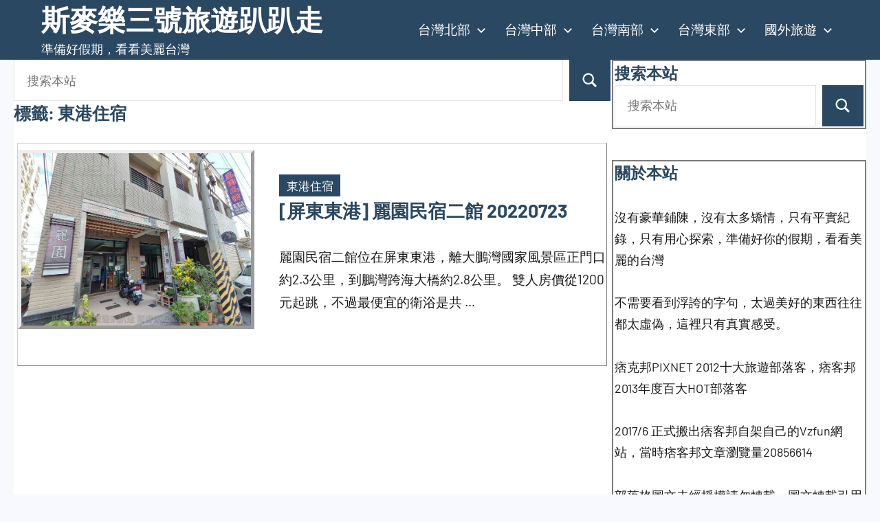

--- FILE ---
content_type: text/html; charset=UTF-8
request_url: https://vzfun.com/tag/%E6%9D%B1%E6%B8%AF%E4%BD%8F%E5%AE%BF/
body_size: 15165
content:
<!DOCTYPE html>
<html lang="zh-TW" prefix="og: https://ogp.me/ns#">

<head>
<meta charset="UTF-8">
<meta name="viewport" content="width=device-width, initial-scale=1">
<link rel="profile" href="https://gmpg.org/xfn/11">

	<script type="b2d7620babbfde08bac40418-text/javascript">function theChampLoadEvent(e){var t=window.onload;if(typeof window.onload!="function"){window.onload=e}else{window.onload=function(){t();e()}}}</script>
		<script type="b2d7620babbfde08bac40418-text/javascript">var theChampDefaultLang = 'zh_TW', theChampCloseIconPath = 'https://vzfun.com/wp-content/plugins/super-socializer/images/close.png';</script>
		<script type="b2d7620babbfde08bac40418-text/javascript">var theChampSiteUrl = 'https://vzfun.com', theChampVerified = 0, theChampEmailPopup = 0, heateorSsMoreSharePopupSearchText = 'Search';</script>
			<script type="b2d7620babbfde08bac40418-text/javascript"> var theChampFBKey = '', theChampFBLang = 'zh_TW', theChampFbLikeMycred = 0, theChampSsga = 0, theChampCommentNotification = 0, theChampHeateorFcmRecentComments = 0, theChampFbIosLogin = 0; </script>
						<script type="b2d7620babbfde08bac40418-text/javascript">var theChampFBCommentUrl = 'https://vzfun.com/2456/'; var theChampFBCommentColor = ''; var theChampFBCommentNumPosts = ''; var theChampFBCommentWidth = '100%'; var theChampFBCommentOrderby = ''; var theChampCommentingTabs = "wordpress,facebook,disqus", theChampGpCommentsUrl = 'https://vzfun.com/2456/', theChampDisqusShortname = '', theChampScEnabledTabs = 'wordpress,fb', theChampScLabel = 'Leave a reply', theChampScTabLabels = {"wordpress":"Default Comments (0)","fb":"Facebook Comments","disqus":"Disqus Comments"}, theChampGpCommentsWidth = 0, theChampCommentingId = 'respond'</script>
						<script type="b2d7620babbfde08bac40418-text/javascript"> var theChampSharingAjaxUrl = 'https://vzfun.com/wp-admin/admin-ajax.php', heateorSsFbMessengerAPI = 'https://www.facebook.com/dialog/send?app_id=595489497242932&display=popup&link=%encoded_post_url%&redirect_uri=%encoded_post_url%',heateorSsWhatsappShareAPI = 'web', heateorSsUrlCountFetched = [], heateorSsSharesText = 'Shares', heateorSsShareText = 'Share', theChampPluginIconPath = 'https://vzfun.com/wp-content/plugins/super-socializer/images/logo.png', theChampSaveSharesLocally = 0, theChampHorizontalSharingCountEnable = 1, theChampVerticalSharingCountEnable = 0, theChampSharingOffset = -10, theChampCounterOffset = -10, theChampMobileStickySharingEnabled = 0, heateorSsCopyLinkMessage = "Link copied.";
		var heateorSsVerticalSharingShortUrl = "https://vzfun.com/2456/";		</script>
			<style type="text/css">
						.the_champ_button_instagram span.the_champ_svg,a.the_champ_instagram span.the_champ_svg{background:radial-gradient(circle at 30% 107%,#fdf497 0,#fdf497 5%,#fd5949 45%,#d6249f 60%,#285aeb 90%)}
					.the_champ_horizontal_sharing .the_champ_svg,.heateor_ss_standard_follow_icons_container .the_champ_svg{
					color: #fff;
				border-width: 0px;
		border-style: solid;
		border-color: transparent;
	}
		.the_champ_horizontal_sharing .theChampTCBackground{
		color:#666;
	}
		.the_champ_horizontal_sharing span.the_champ_svg:hover,.heateor_ss_standard_follow_icons_container span.the_champ_svg:hover{
				border-color: transparent;
	}
		.the_champ_vertical_sharing span.the_champ_svg,.heateor_ss_floating_follow_icons_container span.the_champ_svg{
					color: #fff;
				border-width: 0px;
		border-style: solid;
		border-color: transparent;
	}
		.the_champ_vertical_sharing .theChampTCBackground{
		color:#666;
	}
		.the_champ_vertical_sharing span.the_champ_svg:hover,.heateor_ss_floating_follow_icons_container span.the_champ_svg:hover{
						border-color: transparent;
		}
				div.the_champ_horizontal_sharing .the_champ_square_count{display: block}
			@media screen and (max-width:783px){.the_champ_vertical_sharing{display:none!important}}</style>
	<!-- Google tag (gtag.js) consent mode dataLayer added by Site Kit -->
<script type="b2d7620babbfde08bac40418-text/javascript" id="google_gtagjs-js-consent-mode-data-layer">
/* <![CDATA[ */
window.dataLayer = window.dataLayer || [];function gtag(){dataLayer.push(arguments);}
gtag('consent', 'default', {"ad_personalization":"denied","ad_storage":"denied","ad_user_data":"denied","analytics_storage":"denied","functionality_storage":"denied","security_storage":"denied","personalization_storage":"denied","region":["AT","BE","BG","CH","CY","CZ","DE","DK","EE","ES","FI","FR","GB","GR","HR","HU","IE","IS","IT","LI","LT","LU","LV","MT","NL","NO","PL","PT","RO","SE","SI","SK"],"wait_for_update":500});
window._googlesitekitConsentCategoryMap = {"statistics":["analytics_storage"],"marketing":["ad_storage","ad_user_data","ad_personalization"],"functional":["functionality_storage","security_storage"],"preferences":["personalization_storage"]};
window._googlesitekitConsents = {"ad_personalization":"denied","ad_storage":"denied","ad_user_data":"denied","analytics_storage":"denied","functionality_storage":"denied","security_storage":"denied","personalization_storage":"denied","region":["AT","BE","BG","CH","CY","CZ","DE","DK","EE","ES","FI","FR","GB","GR","HR","HU","IE","IS","IT","LI","LT","LU","LV","MT","NL","NO","PL","PT","RO","SE","SI","SK"],"wait_for_update":500};
/* ]]> */
</script>
<!-- End Google tag (gtag.js) consent mode dataLayer added by Site Kit -->

<!-- Search Engine Optimization by Rank Math - https://rankmath.com/ -->
<title>東港住宿 Archives &ndash; 斯麥樂三號旅遊趴趴走</title>
<meta name="robots" content="follow, noindex"/>
<meta property="og:locale" content="zh_TW" />
<meta property="og:type" content="article" />
<meta property="og:title" content="東港住宿 Archives &ndash; 斯麥樂三號旅遊趴趴走" />
<meta property="og:url" content="https://vzfun.com/tag/%e6%9d%b1%e6%b8%af%e4%bd%8f%e5%ae%bf/" />
<meta property="og:site_name" content="斯麥樂三號旅遊趴趴走" />
<meta property="article:publisher" content="https://www.facebook.com/smile3pixnet/" />
<meta name="twitter:card" content="summary_large_image" />
<meta name="twitter:title" content="東港住宿 Archives &ndash; 斯麥樂三號旅遊趴趴走" />
<meta name="twitter:label1" content="文章" />
<meta name="twitter:data1" content="1" />
<script type="application/ld+json" class="rank-math-schema">{"@context":"https://schema.org","@graph":[{"@type":"Person","@id":"https://vzfun.com/#person","name":"\u65af\u9ea5\u6a02\u4e09\u865f","sameAs":["https://www.facebook.com/smile3pixnet/"]},{"@type":"WebSite","@id":"https://vzfun.com/#website","url":"https://vzfun.com","name":"\u65af\u9ea5\u6a02\u4e09\u865f\u65c5\u904a\u8db4\u8db4\u8d70","publisher":{"@id":"https://vzfun.com/#person"},"inLanguage":"zh-TW"},{"@type":"CollectionPage","@id":"https://vzfun.com/tag/%e6%9d%b1%e6%b8%af%e4%bd%8f%e5%ae%bf/#webpage","url":"https://vzfun.com/tag/%e6%9d%b1%e6%b8%af%e4%bd%8f%e5%ae%bf/","name":"\u6771\u6e2f\u4f4f\u5bbf Archives &ndash; \u65af\u9ea5\u6a02\u4e09\u865f\u65c5\u904a\u8db4\u8db4\u8d70","isPartOf":{"@id":"https://vzfun.com/#website"},"inLanguage":"zh-TW"}]}</script>
<!-- /Rank Math WordPress SEO plugin -->

<link rel='dns-prefetch' href='//www.googletagmanager.com' />
<link rel='dns-prefetch' href='//pagead2.googlesyndication.com' />
<link rel="alternate" type="application/rss+xml" title="訂閱《斯麥樂三號旅遊趴趴走》&raquo; 資訊提供" href="https://vzfun.com/feed/" />
<link rel="alternate" type="application/rss+xml" title="訂閱《斯麥樂三號旅遊趴趴走》&raquo; 留言的資訊提供" href="https://vzfun.com/comments/feed/" />
<link rel="alternate" type="application/rss+xml" title="訂閱《斯麥樂三號旅遊趴趴走》&raquo; 標籤〈東港住宿〉的資訊提供" href="https://vzfun.com/tag/%e6%9d%b1%e6%b8%af%e4%bd%8f%e5%ae%bf/feed/" />
<!-- vzfun.com is managing ads with Advanced Ads 2.0.14 – https://wpadvancedads.com/ --><script id="vzfun-ready" type="b2d7620babbfde08bac40418-text/javascript">
			window.advanced_ads_ready=function(e,a){a=a||"complete";var d=function(e){return"interactive"===a?"loading"!==e:"complete"===e};d(document.readyState)?e():document.addEventListener("readystatechange",(function(a){d(a.target.readyState)&&e()}),{once:"interactive"===a})},window.advanced_ads_ready_queue=window.advanced_ads_ready_queue||[];		</script>
		<style id='wp-img-auto-sizes-contain-inline-css' type='text/css'>
img:is([sizes=auto i],[sizes^="auto," i]){contain-intrinsic-size:3000px 1500px}
/*# sourceURL=wp-img-auto-sizes-contain-inline-css */
</style>
<link rel='stylesheet' id='occasio-theme-fonts-css' href='https://vzfun.com/wp-content/fonts/281c18394c853df3a2153a8df154c937.css' type='text/css' media='all' />
<style id='wp-emoji-styles-inline-css' type='text/css'>

	img.wp-smiley, img.emoji {
		display: inline !important;
		border: none !important;
		box-shadow: none !important;
		height: 1em !important;
		width: 1em !important;
		margin: 0 0.07em !important;
		vertical-align: -0.1em !important;
		background: none !important;
		padding: 0 !important;
	}
/*# sourceURL=wp-emoji-styles-inline-css */
</style>
<style id='wp-block-library-inline-css' type='text/css'>
:root{--wp-block-synced-color:#7a00df;--wp-block-synced-color--rgb:122,0,223;--wp-bound-block-color:var(--wp-block-synced-color);--wp-editor-canvas-background:#ddd;--wp-admin-theme-color:#007cba;--wp-admin-theme-color--rgb:0,124,186;--wp-admin-theme-color-darker-10:#006ba1;--wp-admin-theme-color-darker-10--rgb:0,107,160.5;--wp-admin-theme-color-darker-20:#005a87;--wp-admin-theme-color-darker-20--rgb:0,90,135;--wp-admin-border-width-focus:2px}@media (min-resolution:192dpi){:root{--wp-admin-border-width-focus:1.5px}}.wp-element-button{cursor:pointer}:root .has-very-light-gray-background-color{background-color:#eee}:root .has-very-dark-gray-background-color{background-color:#313131}:root .has-very-light-gray-color{color:#eee}:root .has-very-dark-gray-color{color:#313131}:root .has-vivid-green-cyan-to-vivid-cyan-blue-gradient-background{background:linear-gradient(135deg,#00d084,#0693e3)}:root .has-purple-crush-gradient-background{background:linear-gradient(135deg,#34e2e4,#4721fb 50%,#ab1dfe)}:root .has-hazy-dawn-gradient-background{background:linear-gradient(135deg,#faaca8,#dad0ec)}:root .has-subdued-olive-gradient-background{background:linear-gradient(135deg,#fafae1,#67a671)}:root .has-atomic-cream-gradient-background{background:linear-gradient(135deg,#fdd79a,#004a59)}:root .has-nightshade-gradient-background{background:linear-gradient(135deg,#330968,#31cdcf)}:root .has-midnight-gradient-background{background:linear-gradient(135deg,#020381,#2874fc)}:root{--wp--preset--font-size--normal:16px;--wp--preset--font-size--huge:42px}.has-regular-font-size{font-size:1em}.has-larger-font-size{font-size:2.625em}.has-normal-font-size{font-size:var(--wp--preset--font-size--normal)}.has-huge-font-size{font-size:var(--wp--preset--font-size--huge)}.has-text-align-center{text-align:center}.has-text-align-left{text-align:left}.has-text-align-right{text-align:right}.has-fit-text{white-space:nowrap!important}#end-resizable-editor-section{display:none}.aligncenter{clear:both}.items-justified-left{justify-content:flex-start}.items-justified-center{justify-content:center}.items-justified-right{justify-content:flex-end}.items-justified-space-between{justify-content:space-between}.screen-reader-text{border:0;clip-path:inset(50%);height:1px;margin:-1px;overflow:hidden;padding:0;position:absolute;width:1px;word-wrap:normal!important}.screen-reader-text:focus{background-color:#ddd;clip-path:none;color:#444;display:block;font-size:1em;height:auto;left:5px;line-height:normal;padding:15px 23px 14px;text-decoration:none;top:5px;width:auto;z-index:100000}html :where(.has-border-color){border-style:solid}html :where([style*=border-top-color]){border-top-style:solid}html :where([style*=border-right-color]){border-right-style:solid}html :where([style*=border-bottom-color]){border-bottom-style:solid}html :where([style*=border-left-color]){border-left-style:solid}html :where([style*=border-width]){border-style:solid}html :where([style*=border-top-width]){border-top-style:solid}html :where([style*=border-right-width]){border-right-style:solid}html :where([style*=border-bottom-width]){border-bottom-style:solid}html :where([style*=border-left-width]){border-left-style:solid}html :where(img[class*=wp-image-]){height:auto;max-width:100%}:where(figure){margin:0 0 1em}html :where(.is-position-sticky){--wp-admin--admin-bar--position-offset:var(--wp-admin--admin-bar--height,0px)}@media screen and (max-width:600px){html :where(.is-position-sticky){--wp-admin--admin-bar--position-offset:0px}}

/*# sourceURL=wp-block-library-inline-css */
</style><style id='global-styles-inline-css' type='text/css'>
:root{--wp--preset--aspect-ratio--square: 1;--wp--preset--aspect-ratio--4-3: 4/3;--wp--preset--aspect-ratio--3-4: 3/4;--wp--preset--aspect-ratio--3-2: 3/2;--wp--preset--aspect-ratio--2-3: 2/3;--wp--preset--aspect-ratio--16-9: 16/9;--wp--preset--aspect-ratio--9-16: 9/16;--wp--preset--color--black: #000000;--wp--preset--color--cyan-bluish-gray: #abb8c3;--wp--preset--color--white: #ffffff;--wp--preset--color--pale-pink: #f78da7;--wp--preset--color--vivid-red: #cf2e2e;--wp--preset--color--luminous-vivid-orange: #ff6900;--wp--preset--color--luminous-vivid-amber: #fcb900;--wp--preset--color--light-green-cyan: #7bdcb5;--wp--preset--color--vivid-green-cyan: #00d084;--wp--preset--color--pale-cyan-blue: #8ed1fc;--wp--preset--color--vivid-cyan-blue: #0693e3;--wp--preset--color--vivid-purple: #9b51e0;--wp--preset--color--primary: #2a4861;--wp--preset--color--secondary: #5d7b94;--wp--preset--color--tertiary: #90aec7;--wp--preset--color--accent: #60945d;--wp--preset--color--highlight: #915d94;--wp--preset--color--light-gray: #ededef;--wp--preset--color--gray: #84848f;--wp--preset--color--dark-gray: #24242f;--wp--preset--gradient--vivid-cyan-blue-to-vivid-purple: linear-gradient(135deg,rgb(6,147,227) 0%,rgb(155,81,224) 100%);--wp--preset--gradient--light-green-cyan-to-vivid-green-cyan: linear-gradient(135deg,rgb(122,220,180) 0%,rgb(0,208,130) 100%);--wp--preset--gradient--luminous-vivid-amber-to-luminous-vivid-orange: linear-gradient(135deg,rgb(252,185,0) 0%,rgb(255,105,0) 100%);--wp--preset--gradient--luminous-vivid-orange-to-vivid-red: linear-gradient(135deg,rgb(255,105,0) 0%,rgb(207,46,46) 100%);--wp--preset--gradient--very-light-gray-to-cyan-bluish-gray: linear-gradient(135deg,rgb(238,238,238) 0%,rgb(169,184,195) 100%);--wp--preset--gradient--cool-to-warm-spectrum: linear-gradient(135deg,rgb(74,234,220) 0%,rgb(151,120,209) 20%,rgb(207,42,186) 40%,rgb(238,44,130) 60%,rgb(251,105,98) 80%,rgb(254,248,76) 100%);--wp--preset--gradient--blush-light-purple: linear-gradient(135deg,rgb(255,206,236) 0%,rgb(152,150,240) 100%);--wp--preset--gradient--blush-bordeaux: linear-gradient(135deg,rgb(254,205,165) 0%,rgb(254,45,45) 50%,rgb(107,0,62) 100%);--wp--preset--gradient--luminous-dusk: linear-gradient(135deg,rgb(255,203,112) 0%,rgb(199,81,192) 50%,rgb(65,88,208) 100%);--wp--preset--gradient--pale-ocean: linear-gradient(135deg,rgb(255,245,203) 0%,rgb(182,227,212) 50%,rgb(51,167,181) 100%);--wp--preset--gradient--electric-grass: linear-gradient(135deg,rgb(202,248,128) 0%,rgb(113,206,126) 100%);--wp--preset--gradient--midnight: linear-gradient(135deg,rgb(2,3,129) 0%,rgb(40,116,252) 100%);--wp--preset--font-size--small: 16px;--wp--preset--font-size--medium: 24px;--wp--preset--font-size--large: 36px;--wp--preset--font-size--x-large: 42px;--wp--preset--font-size--extra-large: 48px;--wp--preset--font-size--huge: 64px;--wp--preset--spacing--20: 0.44rem;--wp--preset--spacing--30: 0.67rem;--wp--preset--spacing--40: 1rem;--wp--preset--spacing--50: 1.5rem;--wp--preset--spacing--60: 2.25rem;--wp--preset--spacing--70: 3.38rem;--wp--preset--spacing--80: 5.06rem;--wp--preset--shadow--natural: 6px 6px 9px rgba(0, 0, 0, 0.2);--wp--preset--shadow--deep: 12px 12px 50px rgba(0, 0, 0, 0.4);--wp--preset--shadow--sharp: 6px 6px 0px rgba(0, 0, 0, 0.2);--wp--preset--shadow--outlined: 6px 6px 0px -3px rgb(255, 255, 255), 6px 6px rgb(0, 0, 0);--wp--preset--shadow--crisp: 6px 6px 0px rgb(0, 0, 0);}:where(.is-layout-flex){gap: 0.5em;}:where(.is-layout-grid){gap: 0.5em;}body .is-layout-flex{display: flex;}.is-layout-flex{flex-wrap: wrap;align-items: center;}.is-layout-flex > :is(*, div){margin: 0;}body .is-layout-grid{display: grid;}.is-layout-grid > :is(*, div){margin: 0;}:where(.wp-block-columns.is-layout-flex){gap: 2em;}:where(.wp-block-columns.is-layout-grid){gap: 2em;}:where(.wp-block-post-template.is-layout-flex){gap: 1.25em;}:where(.wp-block-post-template.is-layout-grid){gap: 1.25em;}.has-black-color{color: var(--wp--preset--color--black) !important;}.has-cyan-bluish-gray-color{color: var(--wp--preset--color--cyan-bluish-gray) !important;}.has-white-color{color: var(--wp--preset--color--white) !important;}.has-pale-pink-color{color: var(--wp--preset--color--pale-pink) !important;}.has-vivid-red-color{color: var(--wp--preset--color--vivid-red) !important;}.has-luminous-vivid-orange-color{color: var(--wp--preset--color--luminous-vivid-orange) !important;}.has-luminous-vivid-amber-color{color: var(--wp--preset--color--luminous-vivid-amber) !important;}.has-light-green-cyan-color{color: var(--wp--preset--color--light-green-cyan) !important;}.has-vivid-green-cyan-color{color: var(--wp--preset--color--vivid-green-cyan) !important;}.has-pale-cyan-blue-color{color: var(--wp--preset--color--pale-cyan-blue) !important;}.has-vivid-cyan-blue-color{color: var(--wp--preset--color--vivid-cyan-blue) !important;}.has-vivid-purple-color{color: var(--wp--preset--color--vivid-purple) !important;}.has-black-background-color{background-color: var(--wp--preset--color--black) !important;}.has-cyan-bluish-gray-background-color{background-color: var(--wp--preset--color--cyan-bluish-gray) !important;}.has-white-background-color{background-color: var(--wp--preset--color--white) !important;}.has-pale-pink-background-color{background-color: var(--wp--preset--color--pale-pink) !important;}.has-vivid-red-background-color{background-color: var(--wp--preset--color--vivid-red) !important;}.has-luminous-vivid-orange-background-color{background-color: var(--wp--preset--color--luminous-vivid-orange) !important;}.has-luminous-vivid-amber-background-color{background-color: var(--wp--preset--color--luminous-vivid-amber) !important;}.has-light-green-cyan-background-color{background-color: var(--wp--preset--color--light-green-cyan) !important;}.has-vivid-green-cyan-background-color{background-color: var(--wp--preset--color--vivid-green-cyan) !important;}.has-pale-cyan-blue-background-color{background-color: var(--wp--preset--color--pale-cyan-blue) !important;}.has-vivid-cyan-blue-background-color{background-color: var(--wp--preset--color--vivid-cyan-blue) !important;}.has-vivid-purple-background-color{background-color: var(--wp--preset--color--vivid-purple) !important;}.has-black-border-color{border-color: var(--wp--preset--color--black) !important;}.has-cyan-bluish-gray-border-color{border-color: var(--wp--preset--color--cyan-bluish-gray) !important;}.has-white-border-color{border-color: var(--wp--preset--color--white) !important;}.has-pale-pink-border-color{border-color: var(--wp--preset--color--pale-pink) !important;}.has-vivid-red-border-color{border-color: var(--wp--preset--color--vivid-red) !important;}.has-luminous-vivid-orange-border-color{border-color: var(--wp--preset--color--luminous-vivid-orange) !important;}.has-luminous-vivid-amber-border-color{border-color: var(--wp--preset--color--luminous-vivid-amber) !important;}.has-light-green-cyan-border-color{border-color: var(--wp--preset--color--light-green-cyan) !important;}.has-vivid-green-cyan-border-color{border-color: var(--wp--preset--color--vivid-green-cyan) !important;}.has-pale-cyan-blue-border-color{border-color: var(--wp--preset--color--pale-cyan-blue) !important;}.has-vivid-cyan-blue-border-color{border-color: var(--wp--preset--color--vivid-cyan-blue) !important;}.has-vivid-purple-border-color{border-color: var(--wp--preset--color--vivid-purple) !important;}.has-vivid-cyan-blue-to-vivid-purple-gradient-background{background: var(--wp--preset--gradient--vivid-cyan-blue-to-vivid-purple) !important;}.has-light-green-cyan-to-vivid-green-cyan-gradient-background{background: var(--wp--preset--gradient--light-green-cyan-to-vivid-green-cyan) !important;}.has-luminous-vivid-amber-to-luminous-vivid-orange-gradient-background{background: var(--wp--preset--gradient--luminous-vivid-amber-to-luminous-vivid-orange) !important;}.has-luminous-vivid-orange-to-vivid-red-gradient-background{background: var(--wp--preset--gradient--luminous-vivid-orange-to-vivid-red) !important;}.has-very-light-gray-to-cyan-bluish-gray-gradient-background{background: var(--wp--preset--gradient--very-light-gray-to-cyan-bluish-gray) !important;}.has-cool-to-warm-spectrum-gradient-background{background: var(--wp--preset--gradient--cool-to-warm-spectrum) !important;}.has-blush-light-purple-gradient-background{background: var(--wp--preset--gradient--blush-light-purple) !important;}.has-blush-bordeaux-gradient-background{background: var(--wp--preset--gradient--blush-bordeaux) !important;}.has-luminous-dusk-gradient-background{background: var(--wp--preset--gradient--luminous-dusk) !important;}.has-pale-ocean-gradient-background{background: var(--wp--preset--gradient--pale-ocean) !important;}.has-electric-grass-gradient-background{background: var(--wp--preset--gradient--electric-grass) !important;}.has-midnight-gradient-background{background: var(--wp--preset--gradient--midnight) !important;}.has-small-font-size{font-size: var(--wp--preset--font-size--small) !important;}.has-medium-font-size{font-size: var(--wp--preset--font-size--medium) !important;}.has-large-font-size{font-size: var(--wp--preset--font-size--large) !important;}.has-x-large-font-size{font-size: var(--wp--preset--font-size--x-large) !important;}
/*# sourceURL=global-styles-inline-css */
</style>

<style id='classic-theme-styles-inline-css' type='text/css'>
/*! This file is auto-generated */
.wp-block-button__link{color:#fff;background-color:#32373c;border-radius:9999px;box-shadow:none;text-decoration:none;padding:calc(.667em + 2px) calc(1.333em + 2px);font-size:1.125em}.wp-block-file__button{background:#32373c;color:#fff;text-decoration:none}
/*# sourceURL=/wp-includes/css/classic-themes.min.css */
</style>
<link rel='stylesheet' id='gn-frontend-gnfollow-style-css' href='https://vzfun.com/wp-content/plugins/gn-publisher/assets/css/gn-frontend-gnfollow.min.css' type='text/css' media='all' />
<link rel='stylesheet' id='ez-toc-css' href='https://vzfun.com/wp-content/plugins/easy-table-of-contents/assets/css/screen.min.css' type='text/css' media='all' />
<style id='ez-toc-inline-css' type='text/css'>
div#ez-toc-container .ez-toc-title {font-size: 120%;}div#ez-toc-container .ez-toc-title {font-weight: 500;}div#ez-toc-container ul li , div#ez-toc-container ul li a {font-size: 110%;}div#ez-toc-container ul li , div#ez-toc-container ul li a {font-weight: 500;}div#ez-toc-container nav ul ul li {font-size: 100%;}.ez-toc-box-title {font-weight: bold; margin-bottom: 10px; text-align: center; text-transform: uppercase; letter-spacing: 1px; color: #666; padding-bottom: 5px;position:absolute;top:-4%;left:5%;background-color: inherit;transition: top 0.3s ease;}.ez-toc-box-title.toc-closed {top:-25%;}
.ez-toc-container-direction {direction: ltr;}.ez-toc-counter ul{counter-reset: item ;}.ez-toc-counter nav ul li a::before {content: counters(item, '.', decimal) '. ';display: inline-block;counter-increment: item;flex-grow: 0;flex-shrink: 0;margin-right: .2em; float: left; }.ez-toc-widget-direction {direction: ltr;}.ez-toc-widget-container ul{counter-reset: item ;}.ez-toc-widget-container nav ul li a::before {content: counters(item, '.', decimal) '. ';display: inline-block;counter-increment: item;flex-grow: 0;flex-shrink: 0;margin-right: .2em; float: left; }
/*# sourceURL=ez-toc-inline-css */
</style>
<link rel='stylesheet' id='occasio-stylesheet-css' href='https://vzfun.com/wp-content/themes/occasio/style.css' type='text/css' media='all' />
<link rel='stylesheet' id='the_champ_frontend_css-css' href='https://vzfun.com/wp-content/plugins/super-socializer/css/front.css' type='text/css' media='all' />
<script type="b2d7620babbfde08bac40418-text/javascript" src="https://vzfun.com/wp-includes/js/jquery/jquery.min.js" id="jquery-core-js"></script>
<script type="b2d7620babbfde08bac40418-text/javascript" src="https://vzfun.com/wp-includes/js/jquery/jquery-migrate.min.js" id="jquery-migrate-js"></script>
<script type="b2d7620babbfde08bac40418-text/javascript" src="https://vzfun.com/wp-content/themes/occasio/assets/js/svgxuse.min.js" id="svgxuse-js"></script>

<!-- Google tag (gtag.js) snippet added by Site Kit -->
<!-- Google Analytics snippet added by Site Kit -->
<script type="b2d7620babbfde08bac40418-text/javascript" src="https://www.googletagmanager.com/gtag/js?id=G-NFSC3LB3ZX" id="google_gtagjs-js" async></script>
<script type="b2d7620babbfde08bac40418-text/javascript" id="google_gtagjs-js-after">
/* <![CDATA[ */
window.dataLayer = window.dataLayer || [];function gtag(){dataLayer.push(arguments);}
gtag("set","linker",{"domains":["vzfun.com"]});
gtag("js", new Date());
gtag("set", "developer_id.dZTNiMT", true);
gtag("config", "G-NFSC3LB3ZX");
//# sourceURL=google_gtagjs-js-after
/* ]]> */
</script>
<link rel="EditURI" type="application/rsd+xml" title="RSD" href="https://vzfun.com/xmlrpc.php?rsd" />

<!-- FIFU:meta:begin:image -->
<meta property="og:image" content="https://vzfun.com/wp-content/uploads/2022/07/1659239612-3550608352-g.jpg" />
<!-- FIFU:meta:end:image --><!-- FIFU:meta:begin:twitter -->
<meta name="twitter:card" content="summary_large_image" />
<meta name="twitter:title" content="[屏東東港] 麗園民宿二館 20220723" />
<meta name="twitter:description" content="" />
<meta name="twitter:image" content="https://vzfun.com/wp-content/uploads/2022/07/1659239612-3550608352-g.jpg" />
<!-- FIFU:meta:end:twitter --><meta name="generator" content="Site Kit by Google 1.170.0" />		<meta name="abstract" content="沒有豪華鋪陳，沒有太多矯情，只有平實紀錄，只有用心探索，準備好你的假期，看看美麗的台灣，不需要看到浮誇的字句，太過美好的東西往往都太虛偽，這裡只有真實感受。痞克邦PIXNET 2012十大旅遊部落客，痞客邦 2013年度百大HOT部落客 | 斯麥樂三號 旅遊趴趴走">
		<meta name="author" content="斯麥樂三號">
		<meta name="classification" content="親子育兒, 日本旅遊, 中壢區旅遊食記, 平鎮區旅遊食記, 行程規劃, 旅遊隨筆, 基隆遊記, 亞州旅遊, 歐洲旅遊, 台北市遊記, 新北市遊記, 宜蘭遊記, 桃園遊記, 新竹遊記, 苗栗遊記, 台中遊記, 彰化遊記, 南投遊記, 雲林遊記, 嘉義遊記, 台南遊記, 高雄遊記, 屏東遊記, 花蓮遊記, 台東遊記, 商品開箱, 未分類, 手機世界, 電腦軟體, Asustor">
		<meta name="copyright" content="Copyright 斯麥樂三號 旅遊美食趴趴走 - All rights Reserved.">
		<meta name="designer" content="斯麥樂三號">
		<meta name="distribution" content="Global">
		<meta name="language" content="zh-TW">
		<meta name="publisher" content="斯麥樂三號 旅遊美食趴趴走">
		<meta name="rating" content="General">
		<meta name="resource-type" content="Document">
		<meta name="revisit-after" content="3">
		<meta name="subject" content="親子育兒, 日本旅遊, 中壢區旅遊食記, 平鎮區旅遊食記, 行程規劃, 旅遊隨筆, 基隆遊記, 亞州旅遊, 歐洲旅遊, 台北市遊記, 新北市遊記, 宜蘭遊記, 桃園遊記, 新竹遊記, 苗栗遊記, 台中遊記, 彰化遊記, 南投遊記, 雲林遊記, 嘉義遊記, 台南遊記, 高雄遊記, 屏東遊記, 花蓮遊記, 台東遊記, 商品開箱, 未分類, 手機世界, 電腦軟體, Asustor">
		<meta name="keywords" content="親子育兒, 日本旅遊, 中壢區旅遊食記, 平鎮區旅遊食記, 行程規劃, 旅遊隨筆, 基隆遊記, 亞州旅遊, 歐洲旅遊, 台北市遊記, 新北市遊記, 宜蘭遊記, 桃園遊記, 新竹遊記, 苗栗遊記, 台中遊記, 彰化遊記, 南投遊記, 雲林遊記, 嘉義遊記, 台南遊記, 高雄遊記, 屏東遊記, 花蓮遊記, 台東遊記, 商品開箱, 未分類, 手機世界, 電腦軟體, Asustor">
<meta name="twitter:site" content="斯麥樂三號 旅遊趴趴走">
<meta name="twitter:card" content="summary">
<meta name="twitter:creator" content="https://www.facebook.com/smile3pixnet/?ref=bookmarks">
<meta name="twitter:description" content="沒有豪華鋪陳，沒有太多矯情，只有平實紀錄，只有用心探索，準備好你的假期，看看美麗的台灣，不需要看到浮誇的字句，太過美好的東西往往都太虛偽，這裡只有真實感受。痞克邦PIXNET 2012十大旅遊部落客，痞客邦 2013年度百大HOT部落客 | 斯麥樂三號 旅遊趴趴走">
<meta name="twitter:title" content="沒有豪華鋪陳，沒有太多矯情，只有平實紀錄，只有用心探索，準備好你的假期，看看美麗的台灣，不需要看到浮誇的字句，太過美好的東西往往都太虛偽，這裡只有真實感受。痞克邦PIXNET 2012十大旅遊部落客，痞客邦 2013年度百大HOT部落客 @ 斯麥樂三號 旅遊趴趴走">

<!-- Google AdSense meta tags added by Site Kit -->
<meta name="google-adsense-platform-account" content="ca-host-pub-2644536267352236">
<meta name="google-adsense-platform-domain" content="sitekit.withgoogle.com">
<!-- End Google AdSense meta tags added by Site Kit -->

<!-- Google AdSense snippet added by Site Kit -->
<script type="b2d7620babbfde08bac40418-text/javascript" async="async" src="https://pagead2.googlesyndication.com/pagead/js/adsbygoogle.js?client=ca-pub-8622918632733914&amp;host=ca-host-pub-2644536267352236" crossorigin="anonymous"></script>

<!-- End Google AdSense snippet added by Site Kit -->
		<style type="text/css" id="wp-custom-css">
			img {
     border-width: 5px;
     border-style: outset;
     border-color: #00000;
}
h3{
font-size: 24px;
border-width: 1px;
margin: 0em 0em;
padding: 0em 0em;
border-bottom: 0px solid gray;
border-left: 10px solid #398AAB;
background-color:#afd0dd ;
}
h4{
font-size: 20px;
border-width: 1px;
margin: 0em 0em;
padding: 0em 0em;
border-bottom: 0px solid gray;
border-left: 10px solid #afd0dd;
background-color:#33FFFF ;
}
html {
font-size: 18px;
}		</style>
		<script data-cfasync="false" nonce="5d8bc4b7-6cdf-42c7-835d-5ae985f6fce5">try{(function(w,d){!function(j,k,l,m){if(j.zaraz)console.error("zaraz is loaded twice");else{j[l]=j[l]||{};j[l].executed=[];j.zaraz={deferred:[],listeners:[]};j.zaraz._v="5874";j.zaraz._n="5d8bc4b7-6cdf-42c7-835d-5ae985f6fce5";j.zaraz.q=[];j.zaraz._f=function(n){return async function(){var o=Array.prototype.slice.call(arguments);j.zaraz.q.push({m:n,a:o})}};for(const p of["track","set","debug"])j.zaraz[p]=j.zaraz._f(p);j.zaraz.init=()=>{var q=k.getElementsByTagName(m)[0],r=k.createElement(m),s=k.getElementsByTagName("title")[0];s&&(j[l].t=k.getElementsByTagName("title")[0].text);j[l].x=Math.random();j[l].w=j.screen.width;j[l].h=j.screen.height;j[l].j=j.innerHeight;j[l].e=j.innerWidth;j[l].l=j.location.href;j[l].r=k.referrer;j[l].k=j.screen.colorDepth;j[l].n=k.characterSet;j[l].o=(new Date).getTimezoneOffset();if(j.dataLayer)for(const t of Object.entries(Object.entries(dataLayer).reduce((u,v)=>({...u[1],...v[1]}),{})))zaraz.set(t[0],t[1],{scope:"page"});j[l].q=[];for(;j.zaraz.q.length;){const w=j.zaraz.q.shift();j[l].q.push(w)}r.defer=!0;for(const x of[localStorage,sessionStorage])Object.keys(x||{}).filter(z=>z.startsWith("_zaraz_")).forEach(y=>{try{j[l]["z_"+y.slice(7)]=JSON.parse(x.getItem(y))}catch{j[l]["z_"+y.slice(7)]=x.getItem(y)}});r.referrerPolicy="origin";r.src="/cdn-cgi/zaraz/s.js?z="+btoa(encodeURIComponent(JSON.stringify(j[l])));q.parentNode.insertBefore(r,q)};["complete","interactive"].includes(k.readyState)?zaraz.init():j.addEventListener("DOMContentLoaded",zaraz.init)}}(w,d,"zarazData","script");window.zaraz._p=async d$=>new Promise(ea=>{if(d$){d$.e&&d$.e.forEach(eb=>{try{const ec=d.querySelector("script[nonce]"),ed=ec?.nonce||ec?.getAttribute("nonce"),ee=d.createElement("script");ed&&(ee.nonce=ed);ee.innerHTML=eb;ee.onload=()=>{d.head.removeChild(ee)};d.head.appendChild(ee)}catch(ef){console.error(`Error executing script: ${eb}\n`,ef)}});Promise.allSettled((d$.f||[]).map(eg=>fetch(eg[0],eg[1])))}ea()});zaraz._p({"e":["(function(w,d){})(window,document)"]});})(window,document)}catch(e){throw fetch("/cdn-cgi/zaraz/t"),e;};</script></head>

<body class="archive tag tag-856 wp-theme-occasio wide-theme-layout has-sidebar blog-layout-horizontal-list date-hidden author-hidden categories-hidden comments-hidden is-blog-page hfeed aa-prefix-vzfun-">

	
	<div id="page" class="site">
		<a class="skip-link screen-reader-text" href="#content">Skip to content</a>

		
		<header id="masthead" class="site-header" role="banner">

			<div class="header-main">

				
				
<div class="site-branding">

	
			<p class="site-title"><a href="https://vzfun.com/" rel="home">斯麥樂三號旅遊趴趴走</a></p>

			
			<p class="site-description">準備好假期，看看美麗台灣</p>

			
</div><!-- .site-branding -->

				

	<button class="primary-menu-toggle menu-toggle" aria-controls="primary-menu" aria-expanded="false" >
		<svg class="icon icon-menu" aria-hidden="true" role="img"> <use xlink:href="https://vzfun.com/wp-content/themes/occasio/assets/icons/genericons-neue.svg#menu"></use> </svg><svg class="icon icon-close" aria-hidden="true" role="img"> <use xlink:href="https://vzfun.com/wp-content/themes/occasio/assets/icons/genericons-neue.svg#close"></use> </svg>		<span class="menu-toggle-text">Menu</span>
	</button>

	<div class="primary-navigation">

		<nav id="site-navigation" class="main-navigation"  role="navigation" aria-label="Primary Menu">
			<ul id="primary-menu" class="menu"><li id="menu-item-1959" class="menu-item menu-item-type-custom menu-item-object-custom menu-item-has-children menu-item-1959"><a href="#">台灣北部<svg class="icon icon-expand" aria-hidden="true" role="img"> <use xlink:href="https://vzfun.com/wp-content/themes/occasio/assets/icons/genericons-neue.svg#expand"></use> </svg></a>
<ul class="sub-menu">
	<li id="menu-item-1964" class="menu-item menu-item-type-taxonomy menu-item-object-category menu-item-1964"><a href="https://vzfun.com/category/keelungcity_travel/">基隆遊記</a></li>
	<li id="menu-item-1968" class="menu-item menu-item-type-taxonomy menu-item-object-category menu-item-1968"><a href="https://vzfun.com/category/taipeicity_travel/">台北市遊記</a></li>
	<li id="menu-item-1969" class="menu-item menu-item-type-taxonomy menu-item-object-category menu-item-1969"><a href="https://vzfun.com/category/newtaipeicity_travel/">新北市遊記</a></li>
	<li id="menu-item-1970" class="menu-item menu-item-type-taxonomy menu-item-object-category menu-item-1970"><a href="https://vzfun.com/category/yilan_travel/">宜蘭遊記</a></li>
	<li id="menu-item-1971" class="menu-item menu-item-type-taxonomy menu-item-object-category menu-item-has-children menu-item-1971"><a href="https://vzfun.com/category/taoyuan_travel/">桃園遊記<svg class="icon icon-expand" aria-hidden="true" role="img"> <use xlink:href="https://vzfun.com/wp-content/themes/occasio/assets/icons/genericons-neue.svg#expand"></use> </svg></a>
	<ul class="sub-menu">
		<li id="menu-item-12328" class="menu-item menu-item-type-taxonomy menu-item-object-category menu-item-12328"><a href="https://vzfun.com/category/taoyuan_travel/yangmei_food_travel/">楊梅區旅遊食記</a></li>
		<li id="menu-item-12327" class="menu-item menu-item-type-taxonomy menu-item-object-category menu-item-12327"><a href="https://vzfun.com/category/taoyuan_travel/%e5%85%ab%e5%be%b7%e5%8d%80%e6%97%85%e9%81%8a%e9%a3%9f%e8%a8%98/">八德區旅遊食記</a></li>
		<li id="menu-item-12330" class="menu-item menu-item-type-taxonomy menu-item-object-category menu-item-12330"><a href="https://vzfun.com/category/taoyuan_travel/%e5%a4%a7%e5%9c%92%e5%8d%80%e6%97%85%e9%81%8a%e9%a3%9f%e8%a8%98/">大園區旅遊食記</a></li>
		<li id="menu-item-12331" class="menu-item menu-item-type-taxonomy menu-item-object-category menu-item-12331"><a href="https://vzfun.com/category/taoyuan_travel/%e5%a4%a7%e6%ba%aa%e5%8d%80%e6%97%85%e9%81%8a%e9%a3%9f%e8%a8%98/">大溪區旅遊食記</a></li>
		<li id="menu-item-12332" class="menu-item menu-item-type-taxonomy menu-item-object-category menu-item-12332"><a href="https://vzfun.com/category/taoyuan_travel/%e9%be%8d%e6%bd%ad%e5%8d%80%e6%97%85%e9%81%8a%e9%a3%9f%e8%a8%98/">龍潭區旅遊食記</a></li>
		<li id="menu-item-12333" class="menu-item menu-item-type-taxonomy menu-item-object-category menu-item-12333"><a href="https://vzfun.com/category/taoyuan_travel/%e8%a7%80%e9%9f%b3%e5%8d%80%e6%97%85%e9%81%8a%e9%a3%9f%e8%a8%98/">觀音區旅遊食記</a></li>
		<li id="menu-item-12329" class="menu-item menu-item-type-taxonomy menu-item-object-category menu-item-12329"><a href="https://vzfun.com/category/taoyuan_travel/xinwu_food_travel/">新屋區旅遊食記</a></li>
		<li id="menu-item-12334" class="menu-item menu-item-type-taxonomy menu-item-object-category menu-item-12334"><a href="https://vzfun.com/category/taoyuan_travel/%e8%98%86%e7%ab%b9%e5%8d%80%e6%97%85%e9%81%8a%e9%a3%9f%e8%a8%98/">蘆竹區旅遊食記</a></li>
	</ul>
</li>
	<li id="menu-item-1972" class="menu-item menu-item-type-taxonomy menu-item-object-category menu-item-1972"><a href="https://vzfun.com/category/hsinchu_travel/">新竹遊記</a></li>
	<li id="menu-item-1973" class="menu-item menu-item-type-taxonomy menu-item-object-category menu-item-1973"><a href="https://vzfun.com/category/miaoli_travel/">苗栗遊記</a></li>
</ul>
</li>
<li id="menu-item-1960" class="menu-item menu-item-type-custom menu-item-object-custom menu-item-has-children menu-item-1960"><a href="#">台灣中部<svg class="icon icon-expand" aria-hidden="true" role="img"> <use xlink:href="https://vzfun.com/wp-content/themes/occasio/assets/icons/genericons-neue.svg#expand"></use> </svg></a>
<ul class="sub-menu">
	<li id="menu-item-1974" class="menu-item menu-item-type-taxonomy menu-item-object-category menu-item-1974"><a href="https://vzfun.com/category/taichung_travel/">台中遊記</a></li>
	<li id="menu-item-1975" class="menu-item menu-item-type-taxonomy menu-item-object-category menu-item-1975"><a href="https://vzfun.com/category/changhua_travel/">彰化遊記</a></li>
	<li id="menu-item-1976" class="menu-item menu-item-type-taxonomy menu-item-object-category menu-item-1976"><a href="https://vzfun.com/category/nantou_travel/">南投遊記</a></li>
	<li id="menu-item-1977" class="menu-item menu-item-type-taxonomy menu-item-object-category menu-item-1977"><a href="https://vzfun.com/category/yunlin_travel/">雲林遊記</a></li>
	<li id="menu-item-1978" class="menu-item menu-item-type-taxonomy menu-item-object-category menu-item-1978"><a href="https://vzfun.com/category/chiayi_travel/">嘉義遊記</a></li>
</ul>
</li>
<li id="menu-item-1961" class="menu-item menu-item-type-custom menu-item-object-custom menu-item-has-children menu-item-1961"><a href="#">台灣南部<svg class="icon icon-expand" aria-hidden="true" role="img"> <use xlink:href="https://vzfun.com/wp-content/themes/occasio/assets/icons/genericons-neue.svg#expand"></use> </svg></a>
<ul class="sub-menu">
	<li id="menu-item-1979" class="menu-item menu-item-type-taxonomy menu-item-object-category menu-item-1979"><a href="https://vzfun.com/category/tainan_travel/">台南遊記</a></li>
	<li id="menu-item-1980" class="menu-item menu-item-type-taxonomy menu-item-object-category menu-item-1980"><a href="https://vzfun.com/category/kaohsiung_travel/">高雄遊記</a></li>
	<li id="menu-item-1981" class="menu-item menu-item-type-taxonomy menu-item-object-category menu-item-1981"><a href="https://vzfun.com/category/pingtung_travel/">屏東遊記</a></li>
</ul>
</li>
<li id="menu-item-1962" class="menu-item menu-item-type-custom menu-item-object-custom menu-item-has-children menu-item-1962"><a href="#">台灣東部<svg class="icon icon-expand" aria-hidden="true" role="img"> <use xlink:href="https://vzfun.com/wp-content/themes/occasio/assets/icons/genericons-neue.svg#expand"></use> </svg></a>
<ul class="sub-menu">
	<li id="menu-item-1982" class="menu-item menu-item-type-taxonomy menu-item-object-category menu-item-1982"><a href="https://vzfun.com/category/hualien_travel/">花蓮遊記</a></li>
	<li id="menu-item-1983" class="menu-item menu-item-type-taxonomy menu-item-object-category menu-item-1983"><a href="https://vzfun.com/category/taitung_travel/">台東遊記</a></li>
</ul>
</li>
<li id="menu-item-11045" class="menu-item menu-item-type-custom menu-item-object-custom menu-item-has-children menu-item-11045"><a href="#">國外旅遊<svg class="icon icon-expand" aria-hidden="true" role="img"> <use xlink:href="https://vzfun.com/wp-content/themes/occasio/assets/icons/genericons-neue.svg#expand"></use> </svg></a>
<ul class="sub-menu">
	<li id="menu-item-1965" class="menu-item menu-item-type-taxonomy menu-item-object-category menu-item-1965"><a href="https://vzfun.com/category/asia_travel/">亞州旅遊</a></li>
	<li id="menu-item-1966" class="menu-item menu-item-type-taxonomy menu-item-object-category menu-item-1966"><a href="https://vzfun.com/category/japan_travel/">日本旅遊</a></li>
	<li id="menu-item-1967" class="menu-item menu-item-type-taxonomy menu-item-object-category menu-item-1967"><a href="https://vzfun.com/category/euro_travel/">歐洲旅遊</a></li>
</ul>
</li>
</ul>		</nav><!-- #site-navigation -->

	</div><!-- .primary-navigation -->


			</div><!-- .header-main -->

		</header><!-- #masthead -->

		
		
		<div id="content" class="site-content">

			<main id="main" class="site-main" role="main">

<form role="search" method="get" class="search-form" action="https://vzfun.com/">
	<label>
		<span class="screen-reader-text">搜索本站</span>
		<input type="search" autocomplete="off" class="search-field"
			placeholder="搜索本站"
			value="" name="s"
			title="搜索本站" />
	</label>
	<button type="submit" class="search-submit">
		<svg class="icon icon-search" aria-hidden="true" role="img"> <use xlink:href="https://vzfun.com/wp-content/themes/occasio/assets/icons/genericons-neue.svg#search"></use> </svg>		<span class="screen-reader-text">Search</span>
	</button>
</form>
				
				
	
		<header class="archive-header entry-header">

			<h1 class="archive-title entry-title">標籤: <span>東港住宿</span></h1>			
		</header><!-- .archive-header -->

		
	<div id="post-wrapper" class="post-wrapper">

	<div style="border: 1px outset #D0D0D0;margin:5px 5px 5px 5px;">
<article id="post-2456" class="post-2456 post type-post status-publish format-standard has-post-thumbnail hentry category-pingtung_travel tag-856">

	
			<figure class="post-image post-image-archives">
				<a class="wp-post-image-link" href="https://vzfun.com/2456/" rel="bookmark" aria-hidden="true">
					<img post-id="2456" fifu-featured="1" width="500" height="376" src="https://vzfun.com/wp-content/uploads/2022/07/1659239612-3550608352-g.jpg" class="attachment-occasio-horizontal-list-post size-occasio-horizontal-list-post wp-post-image" alt="[屏東東港] 麗園民宿二館 20220723" decoding="async" fetchpriority="high" />				</a>
			</figure>

			
	<div class="entry-wrap">

		<header class="post-header entry-header">
<div class="entry-meta"><div class="entry-categories"> <ul class="post-categories">
	<li><a href="https://vzfun.com/category/pingtung_travel/" rel="category tag">屏東遊記</a></li></ul></div><span class="posted-on"><a href="https://vzfun.com/2456/" rel="bookmark"><time class="entry-date published updated" datetime="2022-07-31T12:53:57+08:00">2022-07-31</time></a></span><span class="posted-by"> <span class="author vcard"><a class="url fn n" href="https://vzfun.com/author/smile3/" title="View all posts by 斯麥樂三號" rel="author">斯麥樂三號</a></span></span></div><div class="entry-tags"><span class="entry-tags-label screen-reader-text">Tags</span><a href="https://vzfun.com/tag/%e6%9d%b1%e6%b8%af%e4%bd%8f%e5%ae%bf/" rel="tag">東港住宿</a></div>			
			<h2 class="post-title entry-title"><a href="https://vzfun.com/2456/" rel="bookmark">[屏東東港] 麗園民宿二館 20220723</a></h2>
			

		</header><!-- .entry-header -->

		
<div class="entry-content entry-excerpt">

	<p>麗園民宿二館位在屏東東港，離大鵬灣國家風景區正門口約2.3公里，到鵬灣跨海大橋約2.8公里。 雙人房價從1200元起跳，不過最便宜的衛浴是共 &#8230;</p>

</div><!-- .entry-content -->

	</div>

</article></div>


	</div>

	
		</main><!-- #main -->

		
	<section id="secondary" class="sidebar widget-area" role="complementary">

		<div id="search-6" class="widget widget_search"><font class = "widget-title">搜索本站</font>
<form role="search" method="get" class="search-form" action="https://vzfun.com/">
	<label>
		<span class="screen-reader-text">搜索本站</span>
		<input type="search" autocomplete="off" class="search-field"
			placeholder="搜索本站"
			value="" name="s"
			title="搜索本站" />
	</label>
	<button type="submit" class="search-submit">
		<svg class="icon icon-search" aria-hidden="true" role="img"> <use xlink:href="https://vzfun.com/wp-content/themes/occasio/assets/icons/genericons-neue.svg#search"></use> </svg>		<span class="screen-reader-text">Search</span>
	</button>
</form>
</div><div id="text-15" class="widget widget_text"><font class = "widget-title">關於本站</font>			<div class="textwidget"><p>沒有豪華鋪陳，沒有太多矯情，只有平實紀錄，只有用心探索，準備好你的假期，看看美麗的台灣</p>
<p>不需要看到浮誇的字句，太過美好的東西往往都太虛偽，這裡只有真實感受。</p>
<p>痞克邦PIXNET 2012十大旅遊部落客，痞客邦 2013年度百大HOT部落客</p>
<p>2017/6 正式搬出痞客邦自架自己的Vzfun網站，當時痞客邦文章瀏覽量20856614</p>
<p>部落格圖文未經授權請勿轉載，圖文轉載引用請來信：jaypixnet@gmail.com</p>
<p>粉絲專頁：<a href="https://www.facebook.com/smile3pixnet" target="_blank" rel="noopener">斯麥樂三號 &#8211; 旅遊美食台灣趴趴走</a></p>
<p>Youtube頻道：<a href="https://www.youtube.com/@GoGo.Taiwan">斯麥樂三號旅遊趴趴走</a></p>
</div>
		</div><div id="text-16" class="widget widget_text"><font class = "widget-title">Google 廣告</font>			<div class="textwidget"><p><script async src="https://pagead2.googlesyndication.com/pagead/js/adsbygoogle.js?client=ca-pub-8622918632733914" crossorigin="anonymous" type="b2d7620babbfde08bac40418-text/javascript"></script><br />
<!-- vzfun.com --><br />
<ins class="adsbygoogle" style="display: inline-block; width: 300px; height: 600px;" data-ad-client="ca-pub-8622918632733914" data-ad-slot="9903896059"></ins><br />
<script type="b2d7620babbfde08bac40418-text/javascript">
     (adsbygoogle = window.adsbygoogle || []).push({});
</script></p>
<p><ins class="klk-aff-widget" data-adid="842764" data-lang="zh-TW" data-currency="TWD" data-cardH="126" data-padding="92" data-lgH="470" data-edgeValue="655" data-cid="19" data-tid="-1" data-amount="6" data-prod="dynamic_widget"><a href="//www.klook.com/">Klook.com</a></ins> <script type="b2d7620babbfde08bac40418-text/javascript"> (function (d, sc, u) { var s = d.createElement(sc), p = d.getElementsByTagName(sc)[0]; s.type = "text/javascript"; s.async = true; s.src = u; p.parentNode.insertBefore(s, p); })( document, "script", "https://affiliate.klook.com/widget/fetch-iframe-init.js" ); </script></p>
</div>
		</div>
	</section><!-- #secondary -->

	
	</div><!-- #content -->

	
	<div class="footer-wrap">

		
		<footer id="colophon" class="site-footer">

						
		</footer><!-- #colophon -->

	</div>

	
</div><!-- #page -->

<script type="speculationrules">
{"prefetch":[{"source":"document","where":{"and":[{"href_matches":"/*"},{"not":{"href_matches":["/wp-*.php","/wp-admin/*","/wp-content/uploads/*","/wp-content/*","/wp-content/plugins/*","/wp-content/themes/occasio/*","/*\\?(.+)"]}},{"not":{"selector_matches":"a[rel~=\"nofollow\"]"}},{"not":{"selector_matches":".no-prefetch, .no-prefetch a"}}]},"eagerness":"conservative"}]}
</script>
	<div id="fb-root"></div>
	<script type="b2d7620babbfde08bac40418-text/javascript" id="ez-toc-scroll-scriptjs-js-extra">
/* <![CDATA[ */
var eztoc_smooth_local = {"scroll_offset":"30","add_request_uri":"","add_self_reference_link":""};
//# sourceURL=ez-toc-scroll-scriptjs-js-extra
/* ]]> */
</script>
<script type="b2d7620babbfde08bac40418-text/javascript" src="https://vzfun.com/wp-content/plugins/easy-table-of-contents/assets/js/smooth_scroll.min.js" id="ez-toc-scroll-scriptjs-js"></script>
<script type="b2d7620babbfde08bac40418-text/javascript" src="https://vzfun.com/wp-content/plugins/easy-table-of-contents/vendor/js-cookie/js.cookie.min.js" id="ez-toc-js-cookie-js"></script>
<script type="b2d7620babbfde08bac40418-text/javascript" src="https://vzfun.com/wp-content/plugins/easy-table-of-contents/vendor/sticky-kit/jquery.sticky-kit.min.js" id="ez-toc-jquery-sticky-kit-js"></script>
<script type="b2d7620babbfde08bac40418-text/javascript" id="ez-toc-js-js-extra">
/* <![CDATA[ */
var ezTOC = {"smooth_scroll":"1","visibility_hide_by_default":"","scroll_offset":"30","fallbackIcon":"\u003Cspan class=\"\"\u003E\u003Cspan class=\"eztoc-hide\" style=\"display:none;\"\u003EToggle\u003C/span\u003E\u003Cspan class=\"ez-toc-icon-toggle-span\"\u003E\u003Csvg style=\"fill: #999;color:#999\" xmlns=\"http://www.w3.org/2000/svg\" class=\"list-377408\" width=\"20px\" height=\"20px\" viewBox=\"0 0 24 24\" fill=\"none\"\u003E\u003Cpath d=\"M6 6H4v2h2V6zm14 0H8v2h12V6zM4 11h2v2H4v-2zm16 0H8v2h12v-2zM4 16h2v2H4v-2zm16 0H8v2h12v-2z\" fill=\"currentColor\"\u003E\u003C/path\u003E\u003C/svg\u003E\u003Csvg style=\"fill: #999;color:#999\" class=\"arrow-unsorted-368013\" xmlns=\"http://www.w3.org/2000/svg\" width=\"10px\" height=\"10px\" viewBox=\"0 0 24 24\" version=\"1.2\" baseProfile=\"tiny\"\u003E\u003Cpath d=\"M18.2 9.3l-6.2-6.3-6.2 6.3c-.2.2-.3.4-.3.7s.1.5.3.7c.2.2.4.3.7.3h11c.3 0 .5-.1.7-.3.2-.2.3-.5.3-.7s-.1-.5-.3-.7zM5.8 14.7l6.2 6.3 6.2-6.3c.2-.2.3-.5.3-.7s-.1-.5-.3-.7c-.2-.2-.4-.3-.7-.3h-11c-.3 0-.5.1-.7.3-.2.2-.3.5-.3.7s.1.5.3.7z\"/\u003E\u003C/svg\u003E\u003C/span\u003E\u003C/span\u003E","chamomile_theme_is_on":""};
//# sourceURL=ez-toc-js-js-extra
/* ]]> */
</script>
<script type="b2d7620babbfde08bac40418-text/javascript" src="https://vzfun.com/wp-content/plugins/easy-table-of-contents/assets/js/front.min.js" id="ez-toc-js-js"></script>
<script type="b2d7620babbfde08bac40418-text/javascript" id="occasio-navigation-js-extra">
/* <![CDATA[ */
var occasioScreenReaderText = {"expand":"Expand child menu","collapse":"Collapse child menu","icon":"\u003Csvg class=\"icon icon-expand\" aria-hidden=\"true\" role=\"img\"\u003E \u003Cuse xlink:href=\"https://vzfun.com/wp-content/themes/occasio/assets/icons/genericons-neue.svg#expand\"\u003E\u003C/use\u003E \u003C/svg\u003E"};
//# sourceURL=occasio-navigation-js-extra
/* ]]> */
</script>
<script type="b2d7620babbfde08bac40418-text/javascript" src="https://vzfun.com/wp-content/themes/occasio/assets/js/navigation.min.js" id="occasio-navigation-js"></script>
<script type="b2d7620babbfde08bac40418-text/javascript" src="https://vzfun.com/wp-content/plugins/google-site-kit/dist/assets/js/googlesitekit-consent-mode-bc2e26cfa69fcd4a8261.js" id="googlesitekit-consent-mode-js"></script>
<script type="b2d7620babbfde08bac40418-text/javascript" src="https://vzfun.com/wp-content/plugins/advanced-ads/admin/assets/js/advertisement.js" id="advanced-ads-find-adblocker-js"></script>
<script type="b2d7620babbfde08bac40418-text/javascript" src="https://vzfun.com/wp-content/plugins/super-socializer/js/front/combined.js" id="the_champ_combined_script-js"></script>
<script type="b2d7620babbfde08bac40418-text/javascript" id="wp-consent-api-js-extra">
/* <![CDATA[ */
var consent_api = {"consent_type":"","waitfor_consent_hook":"","cookie_expiration":"30","cookie_prefix":"wp_consent","services":[]};
//# sourceURL=wp-consent-api-js-extra
/* ]]> */
</script>
<script type="b2d7620babbfde08bac40418-text/javascript" src="https://vzfun.com/wp-content/plugins/wp-consent-api/assets/js/wp-consent-api.min.js" id="wp-consent-api-js"></script>
<script id="wp-emoji-settings" type="application/json">
{"baseUrl":"https://s.w.org/images/core/emoji/17.0.2/72x72/","ext":".png","svgUrl":"https://s.w.org/images/core/emoji/17.0.2/svg/","svgExt":".svg","source":{"concatemoji":"https://vzfun.com/wp-includes/js/wp-emoji-release.min.js"}}
</script>
<script type="b2d7620babbfde08bac40418-module">
/* <![CDATA[ */
/*! This file is auto-generated */
const a=JSON.parse(document.getElementById("wp-emoji-settings").textContent),o=(window._wpemojiSettings=a,"wpEmojiSettingsSupports"),s=["flag","emoji"];function i(e){try{var t={supportTests:e,timestamp:(new Date).valueOf()};sessionStorage.setItem(o,JSON.stringify(t))}catch(e){}}function c(e,t,n){e.clearRect(0,0,e.canvas.width,e.canvas.height),e.fillText(t,0,0);t=new Uint32Array(e.getImageData(0,0,e.canvas.width,e.canvas.height).data);e.clearRect(0,0,e.canvas.width,e.canvas.height),e.fillText(n,0,0);const a=new Uint32Array(e.getImageData(0,0,e.canvas.width,e.canvas.height).data);return t.every((e,t)=>e===a[t])}function p(e,t){e.clearRect(0,0,e.canvas.width,e.canvas.height),e.fillText(t,0,0);var n=e.getImageData(16,16,1,1);for(let e=0;e<n.data.length;e++)if(0!==n.data[e])return!1;return!0}function u(e,t,n,a){switch(t){case"flag":return n(e,"\ud83c\udff3\ufe0f\u200d\u26a7\ufe0f","\ud83c\udff3\ufe0f\u200b\u26a7\ufe0f")?!1:!n(e,"\ud83c\udde8\ud83c\uddf6","\ud83c\udde8\u200b\ud83c\uddf6")&&!n(e,"\ud83c\udff4\udb40\udc67\udb40\udc62\udb40\udc65\udb40\udc6e\udb40\udc67\udb40\udc7f","\ud83c\udff4\u200b\udb40\udc67\u200b\udb40\udc62\u200b\udb40\udc65\u200b\udb40\udc6e\u200b\udb40\udc67\u200b\udb40\udc7f");case"emoji":return!a(e,"\ud83e\u1fac8")}return!1}function f(e,t,n,a){let r;const o=(r="undefined"!=typeof WorkerGlobalScope&&self instanceof WorkerGlobalScope?new OffscreenCanvas(300,150):document.createElement("canvas")).getContext("2d",{willReadFrequently:!0}),s=(o.textBaseline="top",o.font="600 32px Arial",{});return e.forEach(e=>{s[e]=t(o,e,n,a)}),s}function r(e){var t=document.createElement("script");t.src=e,t.defer=!0,document.head.appendChild(t)}a.supports={everything:!0,everythingExceptFlag:!0},new Promise(t=>{let n=function(){try{var e=JSON.parse(sessionStorage.getItem(o));if("object"==typeof e&&"number"==typeof e.timestamp&&(new Date).valueOf()<e.timestamp+604800&&"object"==typeof e.supportTests)return e.supportTests}catch(e){}return null}();if(!n){if("undefined"!=typeof Worker&&"undefined"!=typeof OffscreenCanvas&&"undefined"!=typeof URL&&URL.createObjectURL&&"undefined"!=typeof Blob)try{var e="postMessage("+f.toString()+"("+[JSON.stringify(s),u.toString(),c.toString(),p.toString()].join(",")+"));",a=new Blob([e],{type:"text/javascript"});const r=new Worker(URL.createObjectURL(a),{name:"wpTestEmojiSupports"});return void(r.onmessage=e=>{i(n=e.data),r.terminate(),t(n)})}catch(e){}i(n=f(s,u,c,p))}t(n)}).then(e=>{for(const n in e)a.supports[n]=e[n],a.supports.everything=a.supports.everything&&a.supports[n],"flag"!==n&&(a.supports.everythingExceptFlag=a.supports.everythingExceptFlag&&a.supports[n]);var t;a.supports.everythingExceptFlag=a.supports.everythingExceptFlag&&!a.supports.flag,a.supports.everything||((t=a.source||{}).concatemoji?r(t.concatemoji):t.wpemoji&&t.twemoji&&(r(t.twemoji),r(t.wpemoji)))});
//# sourceURL=https://vzfun.com/wp-includes/js/wp-emoji-loader.min.js
/* ]]> */
</script>
<script type="b2d7620babbfde08bac40418-text/javascript">!function(){window.advanced_ads_ready_queue=window.advanced_ads_ready_queue||[],advanced_ads_ready_queue.push=window.advanced_ads_ready;for(var d=0,a=advanced_ads_ready_queue.length;d<a;d++)advanced_ads_ready(advanced_ads_ready_queue[d])}();</script>
<script src="/cdn-cgi/scripts/7d0fa10a/cloudflare-static/rocket-loader.min.js" data-cf-settings="b2d7620babbfde08bac40418-|49" defer></script><script defer src="https://static.cloudflareinsights.com/beacon.min.js/vcd15cbe7772f49c399c6a5babf22c1241717689176015" integrity="sha512-ZpsOmlRQV6y907TI0dKBHq9Md29nnaEIPlkf84rnaERnq6zvWvPUqr2ft8M1aS28oN72PdrCzSjY4U6VaAw1EQ==" data-cf-beacon='{"version":"2024.11.0","token":"89c19f6859f94983a386ee61ef0c0fc3","r":1,"server_timing":{"name":{"cfCacheStatus":true,"cfEdge":true,"cfExtPri":true,"cfL4":true,"cfOrigin":true,"cfSpeedBrain":true},"location_startswith":null}}' crossorigin="anonymous"></script>
</body>
</html>

<!-- Performance optimized by Redis Object Cache. Learn more: https://wprediscache.com -->


--- FILE ---
content_type: text/html; charset=utf-8
request_url: https://www.google.com/recaptcha/api2/aframe
body_size: 269
content:
<!DOCTYPE HTML><html><head><meta http-equiv="content-type" content="text/html; charset=UTF-8"></head><body><script nonce="iZWhPc06jMNMZ2Y76RSQpA">/** Anti-fraud and anti-abuse applications only. See google.com/recaptcha */ try{var clients={'sodar':'https://pagead2.googlesyndication.com/pagead/sodar?'};window.addEventListener("message",function(a){try{if(a.source===window.parent){var b=JSON.parse(a.data);var c=clients[b['id']];if(c){var d=document.createElement('img');d.src=c+b['params']+'&rc='+(localStorage.getItem("rc::a")?sessionStorage.getItem("rc::b"):"");window.document.body.appendChild(d);sessionStorage.setItem("rc::e",parseInt(sessionStorage.getItem("rc::e")||0)+1);localStorage.setItem("rc::h",'1769196509842');}}}catch(b){}});window.parent.postMessage("_grecaptcha_ready", "*");}catch(b){}</script></body></html>